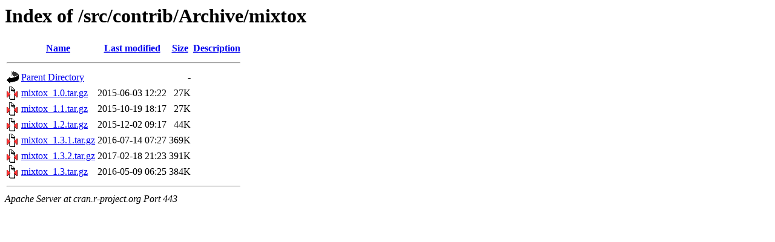

--- FILE ---
content_type: text/html;charset=UTF-8
request_url: https://cran.r-project.org/src/contrib/Archive/mixtox/
body_size: 477
content:
<!DOCTYPE HTML PUBLIC "-//W3C//DTD HTML 3.2 Final//EN">
<html>
 <head>
  <title>Index of /src/contrib/Archive/mixtox</title>
 </head>
 <body>
<h1>Index of /src/contrib/Archive/mixtox</h1>
  <table>
   <tr><th valign="top"><img src="/icons/blank.gif" alt="[ICO]"></th><th><a href="?C=N;O=D">Name</a></th><th><a href="?C=M;O=A">Last modified</a></th><th><a href="?C=S;O=A">Size</a></th><th><a href="?C=D;O=A">Description</a></th></tr>
   <tr><th colspan="5"><hr></th></tr>
<tr><td valign="top"><img src="/icons/back.gif" alt="[PARENTDIR]"></td><td><a href="/src/contrib/Archive/">Parent Directory</a></td><td>&nbsp;</td><td align="right">  - </td><td>&nbsp;</td></tr>
<tr><td valign="top"><img src="/icons/compressed.gif" alt="[   ]"></td><td><a href="mixtox_1.0.tar.gz">mixtox_1.0.tar.gz</a></td><td align="right">2015-06-03 12:22  </td><td align="right"> 27K</td><td>&nbsp;</td></tr>
<tr><td valign="top"><img src="/icons/compressed.gif" alt="[   ]"></td><td><a href="mixtox_1.1.tar.gz">mixtox_1.1.tar.gz</a></td><td align="right">2015-10-19 18:17  </td><td align="right"> 27K</td><td>&nbsp;</td></tr>
<tr><td valign="top"><img src="/icons/compressed.gif" alt="[   ]"></td><td><a href="mixtox_1.2.tar.gz">mixtox_1.2.tar.gz</a></td><td align="right">2015-12-02 09:17  </td><td align="right"> 44K</td><td>&nbsp;</td></tr>
<tr><td valign="top"><img src="/icons/compressed.gif" alt="[   ]"></td><td><a href="mixtox_1.3.1.tar.gz">mixtox_1.3.1.tar.gz</a></td><td align="right">2016-07-14 07:27  </td><td align="right">369K</td><td>&nbsp;</td></tr>
<tr><td valign="top"><img src="/icons/compressed.gif" alt="[   ]"></td><td><a href="mixtox_1.3.2.tar.gz">mixtox_1.3.2.tar.gz</a></td><td align="right">2017-02-18 21:23  </td><td align="right">391K</td><td>&nbsp;</td></tr>
<tr><td valign="top"><img src="/icons/compressed.gif" alt="[   ]"></td><td><a href="mixtox_1.3.tar.gz">mixtox_1.3.tar.gz</a></td><td align="right">2016-05-09 06:25  </td><td align="right">384K</td><td>&nbsp;</td></tr>
   <tr><th colspan="5"><hr></th></tr>
</table>
<address>Apache Server at cran.r-project.org Port 443</address>
</body></html>
